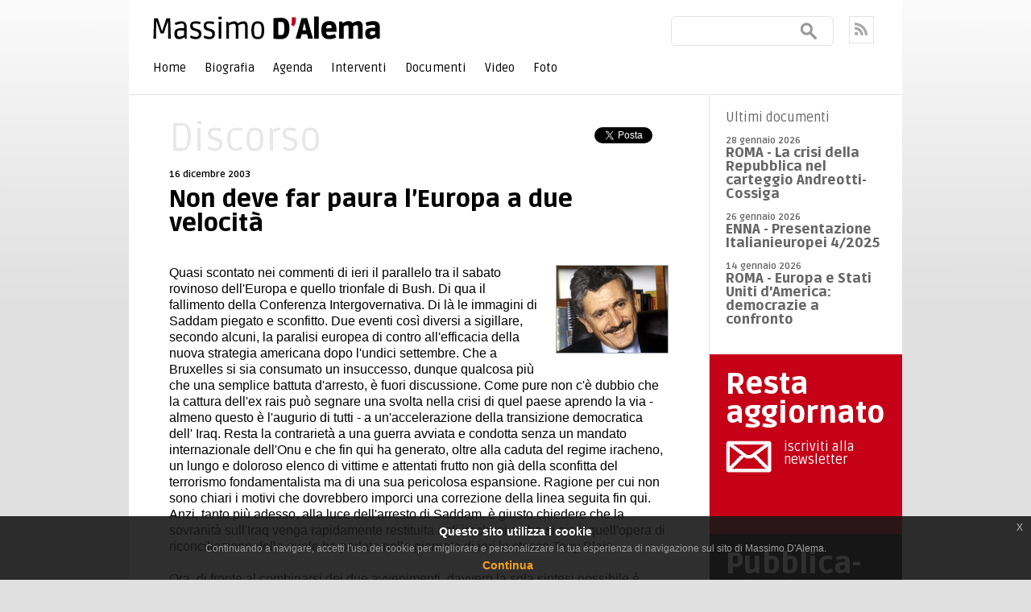

--- FILE ---
content_type: text/html; charset=utf-8
request_url: http://www.massimodalema.it/doc/14287/non-deve-far-paura-leuropa-a-due-velocit.htm
body_size: 11879
content:
 
<!DOCTYPE HTML>
<html lang="it">
<head>
	<meta charset="utf-8" />
    <title>Non deve far paura l’Europa a due velocit&#224; - Massimo D'alema</title>
    <!--scripts-->
<script type="text/javascript" src="https://ajax.googleapis.com/ajax/libs/jquery/1.7.2/jquery.min.js" ></script>
<script src="/js/slides.min.jquery.js"></script>
<script src="/js/organictabs.jquery.js"></script>
<!--FONTS-->
<link href='http://fonts.googleapis.com/css?family=Ruda:400,700,900&subset=latin,latin-ext' rel='stylesheet' type='text/css'>
<link href='http://fonts.googleapis.com/css?family=EB+Garamond&subset=latin,vietnamese,latin-ext,cyrillic' rel='stylesheet' type='text/css'>
<!--STYLES-->
<!--<link rel="stylesheet" href="/style/reset.css" />--> 
<link rel="stylesheet" href="/style/base.css" /> 
<link rel="stylesheet" href="/style/style.css" />

<!--rss-->
<link rel="alternate" type="application/rss+xml" title="RSS Notizie di massimo D'alema" href="http://www.massimodalema.it/documenti/indice.feed.rss.htm">
<!--/rss-->

    <script type="text/javascript">
		function myprint() {
		window.print();}
	</script>

        <script type="text/javascript">

  var _gaq = _gaq || [];
  _gaq.push(['_setAccount', 'UA-37594905-1']);
  _gaq.push(['_trackPageview']);

  (function() {
    var ga = document.createElement('script'); ga.type = 'text/javascript'; ga.async = true;
    ga.src = ('https:' == document.location.protocol ? 'https://ssl' : 'http://www') + '.google-analytics.com/ga.js';
    var s = document.getElementsByTagName('script')[0]; s.parentNode.insertBefore(ga, s);
  })();

</script> 
 

    </head>
<body class="interna dettaglio">
        <div class="eupopup eupopup-bottom "></div>
        <form name="aspnetForm" method="post" action="http://www.massimodalema.it/doc/14287/non-deve-far-paura-leuropa-a-due-velocit.htm" onsubmit="javascript:return WebForm_OnSubmit();" id="aspnetForm" autocomplete="off">
<div>
<input type="hidden" name="__EVENTTARGET" id="__EVENTTARGET" value="" />
<input type="hidden" name="__EVENTARGUMENT" id="__EVENTARGUMENT" value="" />
<input type="hidden" name="__VIEWSTATE" id="__VIEWSTATE" value="/[base64]" />
</div>

<script type="text/javascript">
//<![CDATA[
var theForm = document.forms['aspnetForm'];
if (!theForm) {
    theForm = document.aspnetForm;
}
function __doPostBack(eventTarget, eventArgument) {
    if (!theForm.onsubmit || (theForm.onsubmit() != false)) {
        theForm.__EVENTTARGET.value = eventTarget;
        theForm.__EVENTARGUMENT.value = eventArgument;
        theForm.submit();
    }
}
//]]>
</script>


<script src="/WebResource.axd?d=yMc4OH30_3EDC4nLMqm2GYSNQrvZjzvC37ebVzma3AOJnpnPXW5RCgne5P73P0-jiOmQr2T6gquwO6lyT9xb-brGTuo1&amp;t=634604424479085897" type="text/javascript"></script>


<script src="/ScriptResource.axd?d=g81wKokVgg6iKrfCvAttEuoAIl2ZagUXujhRa3bYMT-cHtkgOksCdW20-LXU10oh_DD5FQBZB108e6ju-kAOABKHMUUKO6WQa7V1UEkd2vs-RqEllQmDT6VXc5fDCusmEci3IcSReaSxDNMt0vCnjlTeY7U1&amp;t=1fd0eb7a" type="text/javascript"></script>
<script src="/WebResource.axd?d=cCjx8yLa76JvfY0_2WDUUIyL9NLj5cNCTvcXeDn2JpyINB6t5WJauQwew8QO7tQ3_Jm-bDJ2itGiyt5sJPVocqAx_mfTv7y7y9GOxObqyystqHW5gY3ghsJE8IjzKfRIExsAiQ2&amp;t=634935060759286220" type="text/javascript"></script>
<script src="/ScriptResource.axd?d=b-kqpTfiSBO3wqqm9JEXeygq2Z27Q_-kPzFzrJXZgfvnH_8Q5q5Y_UPputHRpd4dgBgdZOaVwHUGGofQCsTfsWkDIXc5kvgDH5h9zPCIgx92kPnALH6cS_d03zCjP3MbmzSDnKic1yPJqpVJ6cSaYet4eIadgD9B4tqwWZuFESNrQ8kT0&amp;t=ffffffffb868b5f4" type="text/javascript"></script>
<script type="text/javascript">
//<![CDATA[
if (typeof(Sys) === 'undefined') throw new Error('ASP.NET Ajax client-side framework failed to load.');
//]]>
</script>

<script src="/ScriptResource.axd?d=Cse4KdlJ7I2E0Zu2BFrNs0KjyACnAFS7_m96-c6pMpoEU98IuJPsErGphmwUS6hqg9GQDqOrAViLq7wei47emmKp3JYh_c62JwIbt0PlHaaDP9so0ps_a6bErdcXoIWYtM4ZH_bu67G4q82bSVXSZ1fdwE_5tIgRUIy8nnVT4G53p7Gz0&amp;t=ffffffffb868b5f4" type="text/javascript"></script>
<script src="/ScriptResource.axd?d=Ctqs_1FXWKIBB776kGsJYOcsZ5fXViNsCSHn2ZqDqxIBGYp2_PG1BDLm85XgNUHoY9jZSIx733yAackU_eDc5LYHtO03KHWJ0rhmzd8iRokl0J-0a80grdWdA-XkI922x3k6vN9mPFTPWs_PJ8Xx7cnpE_NsSiFoOQGHSe09CdMzP65q0&amp;t=ffffffffb868b5f4" type="text/javascript"></script>
<script type="text/javascript">
//<![CDATA[
function WebForm_OnSubmit() {
if (typeof(ValidatorOnSubmit) == "function" && ValidatorOnSubmit() == false) return false;
return true;
}
//]]>
</script>

<div>

	<input type="hidden" name="__EVENTVALIDATION" id="__EVENTVALIDATION" value="/wEWDgLwyumaAQLUjqePAwL9x56UCAKRiK6/DALDl/URApHw774JAtW6llYC1ei8zwsCjZamjAcCp/vKhQYCppnRxQ8CgpLRpwMCxMbB9gUC7KbbvApxKVKuI9W1V3qkMxnBDBWV+zsfrQ==" />
</div>
        <script type="text/javascript">
//<![CDATA[
Sys.WebForms.PageRequestManager._initialize('ctl00$ScriptManager1', document.getElementById('aspnetForm'));
Sys.WebForms.PageRequestManager.getInstance()._updateControls(['tctl00$upLogin','tctl00$ContentPlaceHolder1$upWriteComment','tctl00$ContentPlaceHolder1$upSegnalaAmico'], ['ctl00$btUpdate'], [], 90);
//]]>
</script>
        
    
	<!--HEADER-->
	<div id="fb-root"></div>
<script>(function(d, s, id) {
  var js, fjs = d.getElementsByTagName(s)[0];
  if (d.getElementById(id)) return;
  js = d.createElement(s); js.id = id;
  js.src = "//connect.facebook.net/it_IT/all.js#xfbml=1";
  fjs.parentNode.insertBefore(js, fjs);
}(document, 'script', 'facebook-jssdk'));</script>
<div class="container_12 section" id="header">
    <ul>
        <li id="logo">
            <a href="/">
            <img src="/immagini/logo.gif" title="Massimo D'Alema" alt="Massimo D'Alema">
            </a>
        </li>
        <li id="search">
            
        <div id="ctl00_searchBox1_searchBoxPanel" class="searchBoxPanel">
	
      
    <div>
       <input name="ctl00$searchBox1$txtSearch" type="text" id="ctl00_searchBox1_txtSearch" class="campo_cerca" />
    <input type="submit" name="ctl00$searchBox1$btnSearch" value="" onclick="javascript:WebForm_DoPostBackWithOptions(new WebForm_PostBackOptions(&quot;ctl00$searchBox1$btnSearch&quot;, &quot;&quot;, true, &quot;searchBox&quot;, &quot;&quot;, false, false))" id="ctl00_searchBox1_btnSearch" class="butt_cerca" />  

        <span id="ctl00_searchBox1_search_required_validator" class="error_cerca" style="color:Red;visibility:hidden;"></span>
                
        &nbsp;<span id="ctl00_searchBox1_search_custom_validator" class="error_cerca" style="color:Red;visibility:hidden;"></span>
    </div>

</div>
    
            <!--<input name="" type="text" value="cerca"><input name="" type="button">-->
        </li>
        <li id="social-header">
            <!--<div class="socialimg">
                <img src="/immagini/fb_ico.jpg" alt="Massimo D'Alema su facebook" title="Massimo D'Alema su facebook">
            </div>
            <div class="socialimg">
                <img src="/immagini/twitt_ico.jpg" alt="Massimo D'Alema su twitter" title="Massimo D'Alema su twitter">
            </div>
            <div class="socialimg">
                <img src="/immagini/youtube_ico.gif" alt="Massimo D'Alema su youtube" title="Massimo D'Alema su youtube">
            </div>-->

            <div class="socialimg">
            	<a href="http://www.massimodalema.it/documenti/indice.feed.rss.htm">
                <img src="/immagini/feed_ico.gif" alt="feed rss" title="feed rss">
                </a>
            </div>
            <div class="clear"></div>
        </li>
        <!--
        <li id="pd-link">
            <a href="http://www.partitodemocratico.it" target="_blank">
                <img src="/immagini/logo_pd.gif" alt="vai al sito del pd" title="vai al sito del pd">
            </a>
        </li>
        -->
        <div class="clear"></div>
    </ul>
    <!--<ul class="menu">
        <li> <a href="">Menu</a></li>
        <li> <a href="">Menu</a></li>
        <li> <a href="">Menu</a></li>
        <li> <a href="">Menu</a></li>
        <div class="clear"></div>
    </ul>-->
   <ul id="nav-menu">
		<li>
			<a href="/">Home</a>
		</li>
		<li>
			<a href="#" >Biografia</a>
			<ul>
				<li><a href="/doc/18343/biografia.htm">Italiano</a></li>
				<li><a href="/doc/18344/biografia.htm">Inglese</a></li>
			</ul>
		</li>
        <li>
			<a href="/indice/1/id_tipodoc/8245,8239,8241,8234/ags/4/t/documenti-agenda/agenda.htm">Agenda</a>
		</li>

        <li>
			<a href="#">Interventi</a>
            <ul>
            	<li>
                    <a href="/indice/1/id_tipodoc/8232/ags/4/t/documenti-indice/interviste.htm">Interviste</a>
                </li>
                <li>
                	<a href="/indice/1/id_tipodoc/8237/ags/4/t/documenti-indice/dichiarazioni.htm">Dichiarazioni</a>
                </li>
                <li>
                	<a href="/indice/1/id_tipodoc/8240/ags/4/t/documenti-indice/discorsi.htm">Discorsi</a>
                </li>
                <li>
                	<a href="/indice/1/id_tipodoc/8256/ags/4/t/documenti-indice/articoli.htm">Articoli</a>
                </li>
            </ul>
		</li>
        <li>
			<a href="#" >Documenti</a>
			<ul>
				<li><a href="/indice/1/id_tipodoc/8247,8248,8250/ags/4/t/documenti-indice/materiali.htm">Materiali</a></li>
				<li><a href="http://farnesina.massimodalema.it/" target="_blank">Due anni alla Farnesina</a></li>
                <!--<li><a href="/area/17/ags/1/t/documenti-indice/feps.htm">Feps area</a></li>-->
                <li><a href="/indice/1/id_tipodoc/8253/ags/4/t/documenti-indice/consiglidilettura.htm">Consigli di lettura</a></li>
                <li>
                    <a href="/indice/1/id_tipodoc/8252/ags/4/t/documenti-indice/pubblicazioni.htm">Pubblicazioni</a>
                </li>
			</ul>
		</li>
        <li>
			<a href="/indice/1/id_tipodoc/8233/ags/4/t/documenti-indice/video.htm">Video</a>
		</li>
        <li>
			<a href="http://www.flickr.com/photos/86657284@N02/" target="_blank">Foto</a>
		</li>
	</ul>
</div>

    <!--/HEADER-->
    <div class="container_12" id="container">
    	<div class="grid_9 section" id="description">
        	<div class="news">
            	<div class="top">
                	<div class="headline">
                    	Discorso
                    </div>
                    <div class="social">
                        <div class="social-box" id="twitter">
                            <a href="https://twitter.com/share" class="twitter-share-button" data-url="http://www.massimodalema.it/doc/14287/non-deve-far-paura-leuropa-a-due-velocit.htm" data-lang="it">Tweet</a>
<script>!function(d,s,id){var js,fjs=d.getElementsByTagName(s)[0];if(!d.getElementById(id)){js=d.createElement(s);js.id=id;js.src="//platform.twitter.com/widgets.js";fjs.parentNode.insertBefore(js,fjs);}}(document,"script","twitter-wjs");</script>
                        </div>
                        <div class="social-box" id="facebook">
                        	<div class="fb-like" data-href="http://www.massimodalema.it/doc/14287/non-deve-far-paura-leuropa-a-due-velocit.htm" data-send="false" data-layout="button_count" data-width="100" data-show-faces="false" data-action="like"></div>
                        </div>
                        <div class="clear"></div> 
                    </div>
                	<div class="clear"></div>
                </div>
                <div class="head">
                	
                        <div class="data">
                            16 dicembre 2003
                        </div>
                    
                	
                    
                	<h1>Non deve far paura l’Europa a due velocit&#224;</h1><h2><em></h2></strong><br>
                </div>
                <div class="content">
                	
                        
                        <div class="figure"><img src="http://www.massimodalema.it/gallery/archivio/dalema113_img.jpg" title="dalema113_img.jpg    " alt="dalema113_img.jpg    "/></div>
                        
                    
                	
                	Quasi scontato nei commenti di ieri il parallelo tra il sabato rovinoso dell'Europa e quello trionfale di Bush. Di qua il fallimento della Conferenza Intergovernativa. Di là le immagini di Saddam piegato e sconfitto. Due eventi così diversi a sigillare, secondo alcuni, la paralisi europea di contro all'efficacia della nuova strategia americana dopo l'undici settembre. Che a Bruxelles si sia consumato un insuccesso, dunque qualcosa più che una semplice battuta d'arresto, è fuori discussione. Come pure non c'è dubbio che la cattura dell'ex rais può segnare una svolta nella crisi di quel paese aprendo la via - almeno questo è l'augurio di tutti - a un'accelerazione della transizione democratica dell' Iraq. Resta la contrarietà a una guerra avviata e condotta senza un mandato internazionale dell'Onu e che fin qui ha generato, oltre alla caduta del regime iracheno, un lungo e doloroso elenco di vittime e attentati frutto non già della sconfitta del terrorismo fondamentalista ma di una sua pericolosa espansione. Ragione per cui non sono chiari i motivi che dovrebbero imporci una correzione della linea seguita fin qui. Anzi, tanto più adesso, alla luce dell'arresto di Saddam, è giusto chiedere che la sovranità sull'Iraq venga rapidamente restituita agli iracheni e che si avvii quell'opera di riconciliazione della quale ha parlato nella giornata di ieri lo stesso Tony Blair. <br><br>Ora, di fronte al combinarsi dei due avvenimenti, davvero la sola sintesi possibile è nell'indicare "la vittoria dell'America e la sconfitta dell'Europa"? Non vorrei che la foga di alcuni commenti letti in queste ore finisse col rimuovere i termini reali del problema. La verità è che gli accadimenti enormi* dì questi giorni confermano l'urgenza di avere più e non meno Europa. Nel senso di una nostra maggiore capacità d i pesare su scelte e indirizzi di governo della globalizzazione. Da questo punto di vista il fallimento della Cig non è liquidabile col ritorno alla diplomazia del sorriso e delle pacche sulle spalle. Forse in cuor suo neppure Berlusconi crede davvero che da Bruxelles «l'Italia esce con un grandissimo risultato». Parole a dir poco stonate. Così come a poco vale rinfacciarsi i bicchieri mezzo pieni e mezzo vuoti. <br><br>La verità è che il progetto di nuova Costituzione europea frana non già sui dettagli tecnici ma sull'assenza di una chiara visione del futuro politico dell'Europa e dei sistema di regole da porre a suo fondamento. Non è cosa da poco. Si dirà che la cronaca recente non poteva che spingere a una conclusione del genere. La spaccatura sull'Iraq, il ricomporsi di un asse franco-tedesco in conflitto con l'iper-atlantismo di Blair, la scelta di violare il Patto di stabilità e, non ultimo, la disarmante politica estera del nostro governa. Quel che affiora dalla somma di questi e altri fattori è una crisi dell'Europa che non si misura sul terreno del Pil ma della sua identità e vocazione. Insomma dell' anima di un'Europa che, posta di fronte a sfide storiche, anziché apparire unita intorno ai suoi valori si è mostrata divisa, furba, disposta a trattare singolarmente il posto d'onore a un tavolo imbandito altrove. <br><br>Questo è il punto. Nel fatto che dopo l'undici settembre l'Europa non è stata in grado di assolvere il suo ruolo di grande soggetto globale. Ha smarrito la sua forza indirizzandola verso strategie spesso contrapposte. Coll'effetto di rendere molto ardua, se non impossibile, la ricerca di, un accordo sul terreno dei principi e delle regole di una convivenza sovranazionale. Il risultato è che i presunti interessi nazionali sono tornati a prevalere sulle mete comuni. Certo, l'allargamento a venticinque e la necessità di dar corpo c spirito, oltre che norme, all'Europa politica erano in partenza traguardi ambiziosi. La questione, adesso, è come ripartire, sapendo che senza un sussulto della politica l'ambizione riposta in quegli obiettivi è destinata a fallire, col risultato - a quel punto sì - di dare ragione a quanti vedono negli Stati Uniti l'unico faro della politica globale. Saranno i prossimi mesi a dirci se la risposta a questi nodi passerà per il riemergere di un gruppo di "paesi pionieri" secondo l'espressione dì Chirac. <br><br>La mia opinione è che la via delle cooperazioni rafforzate, così come venne definita negli accordi di Nizza, diventa a questo punto la sola strategia perseguibile. E francamente non capisco i timori manifestati verso un'Europa, ancora per una fase, a due velocità. E' la soluzione che sola, nelle condizioni date, può funzionare da stimolo e traino per quelle nazioni tuttora scettiche sulle potenzialità di un'integrazione più coraggiosa. In questo senso il "no" frettoloso di Berlusconi sembra più l'ennesimo riflesso antieuropeo che una scelta motivata e ragionevole. Qualcosa di coerente, del resto, col comportamento dell'Italia lungo l'intero semestre. Se infatti è vero che il fallimento del negoziato non è imputabile in toto al dilettantismo del nostro Presidente del Consiglio, al pari esso è anche figlio di una presidenza italiana che ha manifestato tutti i limiti della sua cultura politica, e in particolare una visione dell'Europa come problema piuttosto che destino della nazione italiana. <br><br>La verità è che noi abbiamo finito con l'incoraggiare proprio durante il semestre di nostra presidenza posizioni apertamente antieuropee. Sino al paradosso che sono stati i più "cari amici" di Berlusconi a dare il colpo finale alla trattativa. Cosicché l'Italia paga oggi un prezzo elevato per aver dato seguito a politiche che hanno finito coll'indebolire l'Europa. Diciamo che abbiamo sprecato un'occasione storica. Toccherà adesso al centrosinistra recuperare nella sua agenda una forte matrice europeista, restituendo a questa scelta il carattere di vera discriminante che essa ha avuto nel recente passato.<br>
                    <p style="margin-top:10px;">
                    	<a style="cursor:pointer; cursor:hand;" onClick="myprint()"><img src="/immagini/print.gif" alt="stampa" title="stampa"/></a>
                    </p>
                </div>
                <div class="utility"></div>
            </div>
        </div>
        <div class="grid_3 section" id="side">
        	
<div class="box side-news" id="latest-news">
    <div class="headline">
        Ultimi documenti
    </div>
    <ul>
    	
        <li>
            <div class="head">
                <div class="data">28 gennaio 2026</div>
                <h3><a href="http://www.massimodalema.it/doc/20242/roma-la-crisi-della-repubblica-nel-carteggio-andreotti-cossiga">ROMA - La crisi della Repubblica nel carteggio Andreotti-Cossiga</a></h3>
            </div>
            <p></p>
        </li>
        
        <li>
            <div class="head">
                <div class="data">26 gennaio 2026</div>
                <h3><a href="http://www.massimodalema.it/doc/20241/enna-presentazione-italianieuropei-42025">ENNA - Presentazione Italianieuropei 4/2025</a></h3>
            </div>
            <p></p>
        </li>
        
        <li>
            <div class="head">
                <div class="data">14 gennaio 2026</div>
                <h3><a href="http://www.massimodalema.it/doc/20240/roma-europa-e-stati-uniti-damerica-democrazie-a-confronto">ROMA - Europa e Stati Uniti d’America: democrazie a confronto</a></h3>
            </div>
            <p></p>
        </li>
        
        <!--<li>
            <div class="head">
                <div class="data">25 giugno 2012</div>
                <h3><a href="">titolo</a></h3>
            </div>
            <p>abstract</p>
        </li>
        <li>
            <div class="head">
                <div class="data">25 giugno 2012</div>
                <h3><a href="">titolo</a></h3>
            </div>
            <p>abstract</p>
        </li>-->
    </ul>
    <!--<a class="more" href="">tutte le news</a>-->
</div>

            
<div class="banner" id="banner-newsletter">
<a href="http://visitor.r20.constantcontact.com/d.jsp?llr=ea8d8wlab&p=oi&m=1112089422852" target="blanck">
<div class="tit">
    Resta aggiornato
</div>
<div class="figure">
    <img src="/immagini/newsletter.gif" alt="newsletter" title="newsletter">
</div>
<div class="description">
    iscriviti alla newsletter
</div>
</a>
<div class="clear"></div>
</div>

            <div class="banner" id="banner-pubblicazioni">
<a href="/indice/1/id_tipodoc/8252/ags/4/t/documenti-indice/pubblicazioni.htm" target="_blank">
<div class="tit">
    Pubblica-<br>zioni
</div>
<div class="figure">
    <img src="/immagini/pubblicazioni.gif" alt="pubblicazioni" title="pubblicazioni">
</div>
<div class="description">
    sfoglia l'indice completo
</div>
</a>
<div class="clear"></div>
</div>

            <!-- <div class="sud-banner" style="border-bottom: 1px solid #E3E3E3;"> <a href="http://www.partitodemocratico.it" target="_blank"><img src="/immagini/banner_partito_democratico.gif" alt="partito democratico" title="partito democratico"></a>
</div>-->

            <!--<div class="sud-banner" style="border-bottom: 1px solid #E3E3E3;"> <a href="http://www.feps-europe.eu/en/" target="_blank"><img src="/immagini/banner_found_eps.gif" alt="Foundation for European Progressive Studies" title="Foundation for European Progressive Studies"></a>
</div>-->

        	<div class="sud-banner"> <a href="http://www.italianieuropei.it/" target="_blank"><img src="/immagini/banner_fondazione_ie.gif" alt="fondazione italiani europei" title="fondazione italiani europei"></a>
</div>

            <!-- <div class="sud-banner" style="border:0;">
	<a href="http://www.deputatipd.it/" target="_blank">
    <img src="/immagini/banner_deputati_pd.gif" alt="deputati pd" title="deputati pd">
    </a>
</div>
-->

        </div>
    	<div class="clear"></div>
    </div>
    <!--FOOTER-->
    <!--BANNER-bottom-->
<div class="container_12" id="banner-bottom">
	<a href="/doc/19227/non-solo-euro.htm">
    <img src="/immagini/banner/massimo-dalema-banner-libro-non_solo_euro.png" alt="non solo euro" title="non solo euro">
    </a>
</div>
<!--/BANNER-bottom-->
<div id="footer-wraper">
    <div class="container_12" id="footer">
        <div class="grid_4 alpha" id="logo-footer">
            <a href="/">
            <img src="/immagini/loogo_footer.gif" title="Massimo D'Alema" alt="Massimo D'Alema">
            </a>
            <p>
                <a href="mailto:info@massimodalema.it">info@massimodalema.it</a>
<br><br>

            </p>
        </div>
        <div class="grid_4" id="">
        &nbsp;
        </div>
        <div class="grid_4 omega" id="banner-footer" style="text-align:right">
        	credits <a href="http://www.dol.it" target="_blank">dol</a>
        </div>
        <div class="clear">
    </div>
</div>

    <!--/FOOTER-->

        
        <div style="visibility: hidden;">
            <input type="submit" name="ctl00$btUpdate" value="#" onclick="javascript:WebForm_DoPostBackWithOptions(new WebForm_PostBackOptions(&quot;ctl00$btUpdate&quot;, &quot;&quot;, true, &quot;&quot;, &quot;&quot;, false, false))" id="ctl00_btUpdate" />
        </div>    	
        
        
<script type="text/javascript">
//<![CDATA[
var Page_Validators =  new Array(document.getElementById("ctl00_searchBox1_search_required_validator"), document.getElementById("ctl00_searchBox1_search_custom_validator"), document.getElementById("ctl00_ContentPlaceHolder1_WriteComment1_reqSignature"), document.getElementById("ctl00_ContentPlaceHolder1_WriteComment1_reqEmail"), document.getElementById("ctl00_ContentPlaceHolder1_WriteComment1_ctl00"), document.getElementById("ctl00_ContentPlaceHolder1_WriteComment1_reqTestoCommento"));
//]]>
</script>

<script type="text/javascript">
//<![CDATA[
var ctl00_searchBox1_search_required_validator = document.all ? document.all["ctl00_searchBox1_search_required_validator"] : document.getElementById("ctl00_searchBox1_search_required_validator");
ctl00_searchBox1_search_required_validator.controltovalidate = "ctl00_searchBox1_txtSearch";
ctl00_searchBox1_search_required_validator.validationGroup = "searchBox";
ctl00_searchBox1_search_required_validator.evaluationfunction = "RequiredFieldValidatorEvaluateIsValid";
ctl00_searchBox1_search_required_validator.initialvalue = "";
var ctl00_searchBox1_search_custom_validator = document.all ? document.all["ctl00_searchBox1_search_custom_validator"] : document.getElementById("ctl00_searchBox1_search_custom_validator");
ctl00_searchBox1_search_custom_validator.controltovalidate = "ctl00_searchBox1_txtSearch";
ctl00_searchBox1_search_custom_validator.validationGroup = "searchBox";
ctl00_searchBox1_search_custom_validator.evaluationfunction = "CustomValidatorEvaluateIsValid";
var ctl00_ContentPlaceHolder1_WriteComment1_reqSignature = document.all ? document.all["ctl00_ContentPlaceHolder1_WriteComment1_reqSignature"] : document.getElementById("ctl00_ContentPlaceHolder1_WriteComment1_reqSignature");
ctl00_ContentPlaceHolder1_WriteComment1_reqSignature.controltovalidate = "ctl00_ContentPlaceHolder1_WriteComment1_txSignature";
ctl00_ContentPlaceHolder1_WriteComment1_reqSignature.errormessage = "*";
ctl00_ContentPlaceHolder1_WriteComment1_reqSignature.validationGroup = "commenti";
ctl00_ContentPlaceHolder1_WriteComment1_reqSignature.evaluationfunction = "RequiredFieldValidatorEvaluateIsValid";
ctl00_ContentPlaceHolder1_WriteComment1_reqSignature.initialvalue = "";
var ctl00_ContentPlaceHolder1_WriteComment1_reqEmail = document.all ? document.all["ctl00_ContentPlaceHolder1_WriteComment1_reqEmail"] : document.getElementById("ctl00_ContentPlaceHolder1_WriteComment1_reqEmail");
ctl00_ContentPlaceHolder1_WriteComment1_reqEmail.controltovalidate = "ctl00_ContentPlaceHolder1_WriteComment1_txEmail";
ctl00_ContentPlaceHolder1_WriteComment1_reqEmail.errormessage = "*";
ctl00_ContentPlaceHolder1_WriteComment1_reqEmail.validationGroup = "commenti";
ctl00_ContentPlaceHolder1_WriteComment1_reqEmail.evaluationfunction = "RequiredFieldValidatorEvaluateIsValid";
ctl00_ContentPlaceHolder1_WriteComment1_reqEmail.initialvalue = "";
var ctl00_ContentPlaceHolder1_WriteComment1_ctl00 = document.all ? document.all["ctl00_ContentPlaceHolder1_WriteComment1_ctl00"] : document.getElementById("ctl00_ContentPlaceHolder1_WriteComment1_ctl00");
ctl00_ContentPlaceHolder1_WriteComment1_ctl00.controltovalidate = "ctl00_ContentPlaceHolder1_WriteComment1_txEmail";
ctl00_ContentPlaceHolder1_WriteComment1_ctl00.errormessage = "*";
ctl00_ContentPlaceHolder1_WriteComment1_ctl00.validationGroup = "commenti";
ctl00_ContentPlaceHolder1_WriteComment1_ctl00.evaluationfunction = "RegularExpressionValidatorEvaluateIsValid";
ctl00_ContentPlaceHolder1_WriteComment1_ctl00.validationexpression = "^[a-z0-9,!#\\$%&\'\\*\\+/=\\?\\^_`\\{\\|}~-]+(\\.[a-z0-9,!#\\$%&\'\\*\\+/=\\?\\^_`\\{\\|}~-]+)*@[a-z0-9-]+(\\.[a-z0-9-]+)*\\.([a-z]{2,})$";
var ctl00_ContentPlaceHolder1_WriteComment1_reqTestoCommento = document.all ? document.all["ctl00_ContentPlaceHolder1_WriteComment1_reqTestoCommento"] : document.getElementById("ctl00_ContentPlaceHolder1_WriteComment1_reqTestoCommento");
ctl00_ContentPlaceHolder1_WriteComment1_reqTestoCommento.controltovalidate = "ctl00_ContentPlaceHolder1_WriteComment1_txTestoCommento";
ctl00_ContentPlaceHolder1_WriteComment1_reqTestoCommento.errormessage = "*";
ctl00_ContentPlaceHolder1_WriteComment1_reqTestoCommento.validationGroup = "commenti";
ctl00_ContentPlaceHolder1_WriteComment1_reqTestoCommento.evaluationfunction = "RequiredFieldValidatorEvaluateIsValid";
ctl00_ContentPlaceHolder1_WriteComment1_reqTestoCommento.initialvalue = "";
//]]>
</script>


<script type="text/javascript">
//<![CDATA[

var Page_ValidationActive = false;
if (typeof(ValidatorOnLoad) == "function") {
    ValidatorOnLoad();
}

function ValidatorOnSubmit() {
    if (Page_ValidationActive) {
        return ValidatorCommonOnSubmit();
    }
    else {
        return true;
    }
}
        var pbr = new PostBackRitalin('Attendere...', null, null, true, null);Sys.Application.initialize();
Sys.Application.add_init(function() {
    $create(Sys.UI._Timer, {"enabled":true,"interval":60000,"uniqueID":"ctl00$login1$Timer1"}, null, null, $get("ctl00_login1_Timer1"));
});

document.getElementById('ctl00_searchBox1_search_required_validator').dispose = function() {
    Array.remove(Page_Validators, document.getElementById('ctl00_searchBox1_search_required_validator'));
}

document.getElementById('ctl00_searchBox1_search_custom_validator').dispose = function() {
    Array.remove(Page_Validators, document.getElementById('ctl00_searchBox1_search_custom_validator'));
}

document.getElementById('ctl00_ContentPlaceHolder1_WriteComment1_reqSignature').dispose = function() {
    Array.remove(Page_Validators, document.getElementById('ctl00_ContentPlaceHolder1_WriteComment1_reqSignature'));
}

document.getElementById('ctl00_ContentPlaceHolder1_WriteComment1_reqEmail').dispose = function() {
    Array.remove(Page_Validators, document.getElementById('ctl00_ContentPlaceHolder1_WriteComment1_reqEmail'));
}

document.getElementById('ctl00_ContentPlaceHolder1_WriteComment1_ctl00').dispose = function() {
    Array.remove(Page_Validators, document.getElementById('ctl00_ContentPlaceHolder1_WriteComment1_ctl00'));
}

document.getElementById('ctl00_ContentPlaceHolder1_WriteComment1_reqTestoCommento').dispose = function() {
    Array.remove(Page_Validators, document.getElementById('ctl00_ContentPlaceHolder1_WriteComment1_reqTestoCommento'));
}
//]]>
</script>
</form>
        <link rel="stylesheet" type="text/css" href="/style/jquery-eu-cookie-law-popup.css"/>
        <script src="/js/jquery-eu-cookie-law-popup.js"></script>
    </body>
</html>


--- FILE ---
content_type: text/css
request_url: http://www.massimodalema.it/style/style.css
body_size: 3600
content:
body{
	margin:0px;
	padding:0px;
	font-family:Arial, Helvetica, sans-serif;
	font-size:16px;
	background:#e0e0e0 url(/immagini/bg.gif) top left repeat-x;}
/*text style--------------------------------------*/
a{
	color:#000;
	text-decoration:none;}
a:hover{
	text-decoration:underline;}
h1 a, h2 a, h3 a, h4 a{
	text-decoration:none;}
h1 a:hover, h2 a:hover, h3 a:hover, h4 a:hover{
	text-decoration:underline;}
.menu a, #nav-menu a{text-decoration:none;}
.menu a:hover, #nav-menu a:hover{color:#c50017}
	/*family---------------------------------------------*/
	h1, h2, h3, h4, .menu, .data, .agenda, .nota, .headline, ul.pagination li, .banner, #nav-menu, .casa-ed, .pub{font-family: 'Ruda', sans-serif; -webkit-font-smoothing:antialiased;}
	.grafic, .sentence{font-family:garamond, 'EB Garamond', georgia,serif; -webkit-font-smoothing:antialiased;}
	.nav, #primopiano-link{font-family: 'Lucida Grande', 'Myriad Pro', arial, sans-serif;-webkit-font-smoothing:antialiased;}
	/*size & style-------------------------------------------*/
	h1, h2, h3, h4{margin:0px 0px; font-weight:900;}
	h1{font-size:30px;}
	h2{font-size:25px;}
	h3{font-size:17px;}
	.menu{font-size:16px;}
	.more{font-size:12px; text-decoration:underline;}
	.data, .casa-ed, .pub{font-size:12px; font-weight:bold;}
	.headline{font-size:16px; margin-bottom:15px;}
	.nota{font-size:12px; text-transform:uppercase; color:#999999;}
	.grafic{font-size:36px; font-style:italic;}
	#nav-menu{font-size:15px;}

/*custom-box--------------------------------------------*/
.container_12.pad{
	padding:0px 10px;
	width:940px;}
.container_12.pad.lx, .container_12.pad.rx{
	width:950px;}
.container_12.pad.lx{
	padding-left:0px;}
.container_12.pad.rx{
	padding-right:0px;}
.container_12.pad .grid_1, .container_12.pad .grid_2, .container_12.pad .grid_3, .container_12.pad .grid_4, .container_12.pad .grid_5, .container_12.pad .grid_6, .container_12.pad .grid_7, .container_12.pad .grid_8, .container_12.pad .grid_9, .container_12.pad .grid_10, .container_12.pad .grid_11, .container_12.pad .grid_12{
	padding:0px 20px;
	margin:0px 0px;}
.container_12.pad .grid_1{
	width:38px;}
.container_12.pad .grid_2{
	 width:116px;}
.container_12.pad .grid_3{
	width:194px;}
.container_12.pad .grid_4{
	width:272px;}
.container_12.pad .grid_5{
	width:350px;}
.container_12.pad .grid_6{
	width:428px;}
.container_12.pad .grid_7{
	width:506px;}
.container_12.pad .grid_8{
	width:584px;}
.container_12.pad .grid_9{
	width:662px;}
.container_12.pad .grid_10{
	width:740px;}
.container_12.pad .grid_11{
	width:818px;}
.container_12.pad .grid_12{
	width:896px;}
.clear{
	clear:both;}
ul.line{
	padding:0px 0px;
	list-style:none;}
ul.line li{
	list-style:none;
	margin:0px 0px 15px;
	padding:0px;}
#banner-bottom{
	text-align:center;
	padding:20px 0px;}
.social{
	padding-top:10px;}
.social .social-box{
	float:left;
	display:inline;
	margin-right:10px;}
.figure{
	float:left;
	margin:0px 20px 20px 0px;}
	/*dimension------------------------------------------*/
	/*style-----------------------------------------------*/
	.section{
		background:#fff;}
	.article{
		margin-bottom:30px;}
	.article .head{
		margin-bottom:5px;}
	.agenda{
		background:url(/immagini/bg_agenda.gif) top left no-repeat;
		width:60px;
		height:60px;
		text-align:center;
		float:left;
		color:#faeace;
		font-weight:900;}
	.agenda a, .agenda a:hover{
		text-decoration:none;
		color:#faeace;}
	.agenda .day{
		font-size:30px;
		padding-top:10px;}
	.agenda .month{
		font-size:14px;
		text-transform:uppercase;
		margin-top:-5px;}


/*header-----------------------------------*/
#header{
	padding:20px 30px;
	width:900px;
	border-bottom:1px solid #e3e3e3;}
#header ul li{
	float:left;
	display:inline;}
#logo{
	margin-right:30px}
#search{
	width:200px;
	margin-left:330px;
	border:1px solid #e3e3e3;
	-moz-border-radius:6px;-webkit-border-radius:6px; border-radius:6px;}
#search input{
	background:none;
	border:0px;}
#search input[type=text]{
	width:140px;
	padding:10px;
	display:block;
	float:left;}
#search input[type=submit]{
	background:url(/immagini/serach_lens.gif) center center no-repeat;
	width:20px;
	height:35px;
	display:block;
	float:left;
	}
#social-header{
	/*border:1px solid #e3e3e3;
	border-right:0px;*/
	width:50px;}
#social-header .socialimg{/*border-right:1px solid #e3e3e3; float:left;*/ float:right; border:1px solid #e3e3e3; }
#header ul li#pd-link{
	float:right;}
ul.menu{
	margin:10px 0px 0px;}
ul.menu li{
	margin-right:20px;}

	#nav-menu{
	list-style:none;
	margin-top:15px;
	margin-left:-10px;
	/* Clear floats */
	float:left;
	width:100%;
	/* Bring the nav above everything else--uncomment if needed.
	position:relative;
	z-index:5;
	*/
	}
	#nav-menu li{
		float:left;
		margin-right:3px;
		position:relative;
	}
	#nav-menu a{
		display:block;
		padding:5px 10px;
		text-decoration:none;
	}

	/*--- DROPDOWN ---*/
	#nav-menu ul{
		background:#fff; /* Adding a background makes the dropdown work properly in IE7+. Make this as close to your page's background as possible (i.e. white page == white background). */
		background:rgba(255,255,255,255); /* But! Let's make the background fully transparent where we can, we don't actually want to see it if we can help it... */
		list-style:none;
		position:absolute;
		left:-9999px; /* Hide off-screen when not needed (this is more accessible than display:none;) */
		z-index:99999999;
	}
	#nav-menu ul li{
		padding-top:1px; /* Introducing a padding between the li and the a give the illusion spaced items */
		float:none;
		display:block;
	}
	#nav-menu ul a{
		white-space:nowrap; /* Stop text wrapping and creating multi-line dropdown items */
	}
	#nav-menu li:hover ul{ /* Display the dropdown on hover */
		left:0; /* Bring back on-screen when needed */
	}
	#nav-menu li:hover a{ /* These create persistent hover states, meaning the top-most link stays 'hovered' even when your cursor has moved down the list. */
		/*background:#6b0c36;
		text-decoration:underline;*/
	}
	#nav-menu li:hover ul a{ /* The persistent hover state does however create a global style for links even before they're hovered. Here we undo these effects. */
		text-decoration:none;
	}
	#nav-menu li:hover ul li a:hover{ /* Here we define the most explicit hover states--what happens when you hover each individual link. */
		/*background:#333;*/
	}

/*footer---------------------------------------------------*/
#footer-wraper{
	background:#fff;
	padding:20px 0px;
	}
#footer, #footer a{
	color:#999999;
	font-size:14px;}
#banner-footer{
	float:right;}
#banner-footer img{
	float:right;
	margin-left:15px;}
/*homepage-------------------------------------------------*/

	/*slider home-------------------------------------*/
	#slides{
		position:relative;}
	.slides_container {
		width:960px;
		display:none;
		z-index:1;}
	.slides_container .slide {
		width:960px;
		height:320px;
		display:block;
		z-index:2;}
	.pagination {
		list-style:none;
		margin:0;
		padding:0;}
	.slides_container .figure{
		width:480px;
		height:320px;
		overflow:hidden;
		float:left;}
	.slides_container .figure img{
		max-width:480px;}
	.slides_container .description{
		float:right;
		width:350px;
		margin-right:30px;
		padding-top:30px;}
	.slides_container .description a.link_description{
		display:block;
		height:240px;}
	.slides_container .description .head{
		margin-bottom:20px;}
	.slides_container .description .head strong{
		 font-style:italic;}
	ul.pagination{
		position:absolute;
		width:60px;
		height:320px;
		top:0px;
		left:480px;
		background:#000;
		z-index:3;}
	ul.pagination li a{
		display:block;
		color:#666666;
		text-decoration:none;
		width:100%;
		padding:10px 0px;
		text-align:center;
		font-size:40px;}
	ul.pagination li a:hover, .pagination .current a{
		background:#fff;
		color:#c50017;}

	/*agendahome--------------------------------------*/
	#agenda-home{
		background:#faeace;
		padding:20px 10px;
		border-top: 20px solid #c50017;}
	#side-home{
		border-left:1px solid #e3e3e3;
		width:481px;
		padding:0px 0px;
		}
	#agenda-home .appuntamento .description{
		float:left;
		margin-left:20px;
		width:114px;
		}
	#agenda-home .appuntamento .head, #agenda-home .appuntamento .head h3{
		margin-bottom:0px}
	/*news-home-------------------------------------------*/
	#news-home{
		padding-left:0px;
		width:960px;}
	#primi-piano{
		padding:0px 0px;
		width:478px;}
	#primi-piano .news{
		padding:30px 20px 0px 30px;}
	/*sentence--------------------------------------*/
	.sentence{
		text-align:center;
		background:url(/immagini/virgolette.gif) 20px 30px no-repeat;
		padding:40px 85px 40px;
		border-bottom:1px solid #e3e3e3;}
	.sentence p{
		font-size:36px;
		font-style:italic;
		margin:0px 0px 30px;}
	/*consigli di letture------------------------------------*/
	.consigli-di-lettura{
		padding:20px;
		background:#fff4e2;}
	#primi-piano .consigli-di-lettura{
		padding-left:30px;}
	.consigli-di-lettura .headline{
		font-size:24px;}
	/*video-flickr---------------------------------------------*/
	.video-flickr{
		background:#000;
		color:#fff;}
	.video-flickr a{color:#fff;}

	/*video-embed--------------------------------------------*/
	.video-embed .headline{
		font-size:24px;
		padding:20px;
		margin:0px 0px;}
	.video-embed embed, .video-embed object, .video-embed iframe{
		width:481px !important;
		height:271px !important;
		}
	.video-embed{
		padding-top:10px;}

	/*tab news-------------------------------------------*/

	#primopiano-link{
		padding:20px 0px;
		font-size:14px;}
	#primopiano-link a:hover{
		color:#c50017;}

		/* Generic Utility */
	.hide { position: absolute; top: -9999px; left: -9999px; }


		/* Specific to example one */

	#tab-news {padding:20px 0px;}

	#tab-news .nav { overflow: hidden; margin: 0 0 20px 0; }
	#tab-news .nav li { float: left; margin: 0 10px 0 0; }
	#tab-news .nav li.last { margin-right: 0; }
	#tab-news .nav li a { display: block; }
	#tab-news .nav li a:hover, #tab-news .nav li a.current { color: #c50017; }

	#tab-news ul { list-style: none; }
	#tab-news ul li a { display: block; text-decoration:none;}
	#tab-news ul li a:hover, #tab-news ul li a.current {  }
	#tab-news ul li:last-child a { border: none; }

	/*banner-home-----------------------------------------*/
	#banner-home .grid_3.banner{
		width:239px;
		margin:0px 0px;
		padding:0px 0px;
		border-right:1px solid #fff;
		font-size:18px;
		height:220px;
		overflow:hidden;}
	.banner .tit{
		font-size:36px;
		font-weight:900;
		width:100%;
		margin-bottom:15px;}
	.banner .figure{
		float:left;
		margin-right:15px;}
	#banner-home .grid_3#banner-pubblicazioni, #banner-home .grid_3#banner-newsletter{
		width:179px;
		padding:30px;
		height:160px;}
	#banner-pubblicazioni, #banner-newsletter, #banner-pubblicazioni a, #banner-newsletter a, #banner-pubblicazioni a:hover, #banner-newsletter a:hover{
		color:#fff;
		text-decoration:none;}
	#banner-pubblicazioni{
		background:#000;
		width:199px;
		float:left;
		padding:20px;
		height:183px;
		}
	#banner-newsletter{
		background:#c50017;
		width:199px;
		float:left;
		padding:20px;
		height:183px;
		}
	#banner-video{
		background:#666;
		padding:20px;
		color:#FFF
		}
	#banner-video a{
		color:#FFF
		}
	#banner-video img{
		margin:0 18px 0;
		vertical-align:middle
		}
	#banner-video .tit{
		line-height:16px;
		}
	.sud-banner{
		width:100%;
		text-align:center;
		/*border-bottom:1px solid #e3e3e3;*/
		height:110px;}
	.container_12 .sud-banner{
		width:239px;
		float:left;
		border-right:1px solid #e3e3e3;
	}
/*interne-------------------------------------------------------------------*/
	/*custom boxes---------------------------*/
	#side{
		border-left:1px solid #e3e3e3;
		width:239px;
		padding:0px 0px;
		}
	.interna .news{
		padding:30px 40px;}
	.interna .box, #side .box, #side .grid_3.banner {
		padding:20px;
		height:auto;
		width:auto;
		float:none;
		display:block;}
	.interna #description .headline{
		float:left;}
	.interna #description .top .social{
		float:right;}
	.interna #side .side-news ul li{
		margin-bottom:15px;
		font-size:14px;}
	.interna #side .side-news, .interna #side .side-news a{
		color:#666666
		}

	/*font style/size---------------------------------*/
	.interna .description .headline{
		font-family: 'Ruda', sans-serif; -webkit-font-smoothing:antialiased;
		}
	.interna #description .headline{
		color:#e8e8e8;
		font-size:48px;}
	.interna #side .headline{
		color:#666666}

	/*indice---------------------------------------------*/
	.indice ul.loop li{
		padding:0px 0px 20px;
		margin-bottom:30px;
		border-bottom:1px dotted #e3e3e3;}
	#pagenavigator span{
		font-weight:bold;
		font-size:18px;}
	#pagenavigator span a{
		font-weight:normal;
		font-size:14px;}

		/*agenda---------------------------------------------------*/
		.indice-agenda .agenda{
			background:url(/immagini/bg_indice_agenda.gif) top left no-repeat;
			margin: 0px 20px 20px 0px;
			color:#fff;}

	/*dettaglio-------------------------------------------*/
	.dettaglio #description .content a{
		text-decoration:underline;}
	.dettaglio #description .figure{
	float:right;
	margin:0px 0px 20px 20px;}
	.dettaglio #description .figure img{
		max-width:600px;}
	.dettaglio h1{ margin:10px 0 0 0;}
	.dettaglio h2{ margin:5px 0 20px 0; font-style:italic; font-size:16px;}
	.dettaglio #container{background:#fff;}
	.dettaglio .content{line-height:20px;}
